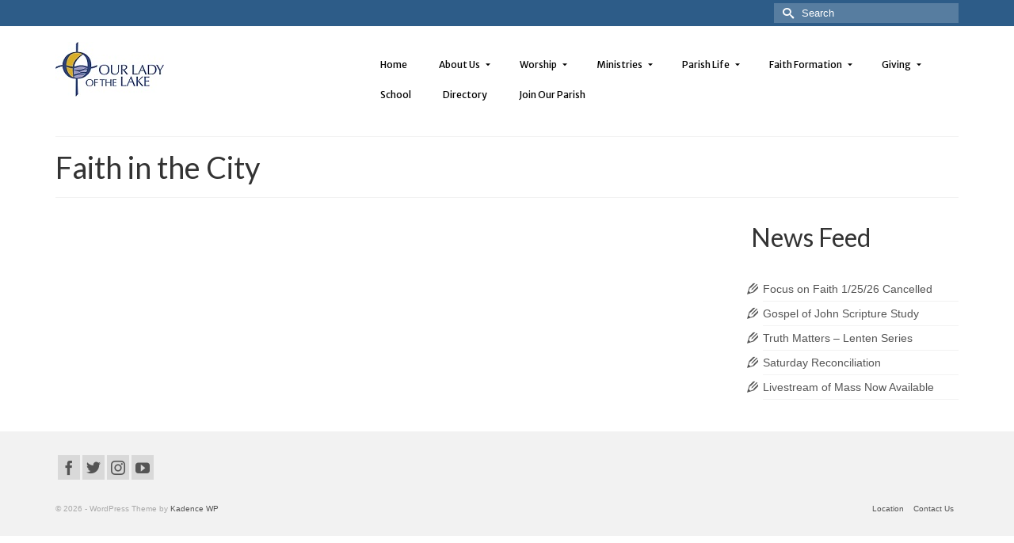

--- FILE ---
content_type: text/html; charset=UTF-8
request_url: https://olleuclid.org/faith-in-the-city/
body_size: 12307
content:
<!DOCTYPE html>
<html class="no-js" lang="en" itemscope="itemscope" itemtype="https://schema.org/WebPage" >
<head>
  <meta charset="UTF-8">
  <meta name="viewport" content="width=device-width, initial-scale=1.0">
  <meta http-equiv="X-UA-Compatible" content="IE=edge">
  <title>Faith in the City</title>
<meta name='robots' content='max-image-preview:large' />
<link rel='dns-prefetch' href='//fonts.googleapis.com' />
<link rel="alternate" type="application/rss+xml" title=" &raquo; Feed" href="https://olleuclid.org/feed/" />
<link rel="alternate" title="oEmbed (JSON)" type="application/json+oembed" href="https://olleuclid.org/wp-json/oembed/1.0/embed?url=https%3A%2F%2Folleuclid.org%2Ffaith-in-the-city%2F" />
<link rel="alternate" title="oEmbed (XML)" type="text/xml+oembed" href="https://olleuclid.org/wp-json/oembed/1.0/embed?url=https%3A%2F%2Folleuclid.org%2Ffaith-in-the-city%2F&#038;format=xml" />
<style id='wp-img-auto-sizes-contain-inline-css' type='text/css'>
img:is([sizes=auto i],[sizes^="auto," i]){contain-intrinsic-size:3000px 1500px}
/*# sourceURL=wp-img-auto-sizes-contain-inline-css */
</style>
<link rel='stylesheet' id='sgdg_block-css' href='https://olleuclid.org/wp-content/plugins/skaut-google-drive-gallery/frontend/css/block.min.css?ver=1728635485' type='text/css' media='all' />
<style id='wp-emoji-styles-inline-css' type='text/css'>

	img.wp-smiley, img.emoji {
		display: inline !important;
		border: none !important;
		box-shadow: none !important;
		height: 1em !important;
		width: 1em !important;
		margin: 0 0.07em !important;
		vertical-align: -0.1em !important;
		background: none !important;
		padding: 0 !important;
	}
/*# sourceURL=wp-emoji-styles-inline-css */
</style>
<link rel='stylesheet' id='awsm-ead-public-css' href='https://olleuclid.org/wp-content/plugins/embed-any-document/css/embed-public.min.css?ver=2.7.12' type='text/css' media='all' />
<link rel='stylesheet' id='contact-form-7-css' href='https://olleuclid.org/wp-content/plugins/contact-form-7/includes/css/styles.css?ver=6.1.4' type='text/css' media='all' />
<link rel='stylesheet' id='wpdm-fonticon-css' href='https://olleuclid.org/wp-content/plugins/download-manager/assets/wpdm-iconfont/css/wpdm-icons.css?ver=6.9' type='text/css' media='all' />
<link rel='stylesheet' id='wpdm-front-css' href='https://olleuclid.org/wp-content/plugins/download-manager/assets/css/front.min.css?ver=3.3.46' type='text/css' media='all' />
<link rel='stylesheet' id='wpdm-front-dark-css' href='https://olleuclid.org/wp-content/plugins/download-manager/assets/css/front-dark.min.css?ver=3.3.46' type='text/css' media='all' />
<link rel='stylesheet' id='wp-show-posts-css' href='https://olleuclid.org/wp-content/plugins/wp-show-posts/css/wp-show-posts-min.css?ver=1.1.6' type='text/css' media='all' />
<link rel='stylesheet' id='pta-sus-style-css' href='https://olleuclid.org/wp-content/plugins/pta-volunteer-sign-up-sheets/classes/../assets/css/style.min.css?ver=6.9' type='text/css' media='all' />
<link rel='stylesheet' id='fancybox-css' href='https://olleuclid.org/wp-content/plugins/easy-fancybox/fancybox/1.5.4/jquery.fancybox.min.css?ver=6.9' type='text/css' media='screen' />
<link rel='stylesheet' id='virtue_main-css' href='https://olleuclid.org/wp-content/themes/virtue_premium/assets/css/virtue.css?ver=4.9.30' type='text/css' media='all' />
<link rel='stylesheet' id='virtue_print-css' href='https://olleuclid.org/wp-content/themes/virtue_premium/assets/css/virtue_print.css?ver=4.9.30' type='text/css' media='print' />
<link rel='stylesheet' id='virtue_so_pb-css' href='https://olleuclid.org/wp-content/themes/virtue_premium/assets/css/virtue-so-page-builder.css?ver=4.9.30' type='text/css' media='all' />
<link rel='stylesheet' id='virtue_icons-css' href='https://olleuclid.org/wp-content/themes/virtue_premium/assets/css/virtue_icons.css?ver=4.9.30' type='text/css' media='all' />
<link rel='stylesheet' id='virtue_skin-css' href='https://olleuclid.org/wp-content/themes/virtue_premium/assets/css/skins/default.css?ver=4.9.30' type='text/css' media='all' />
<link rel='stylesheet' id='redux-google-fonts-virtue_premium-css' href='https://fonts.googleapis.com/css?family=Lato%3A400%7CMerriweather+Sans%3A400&#038;subset=latin&#038;ver=6.9' type='text/css' media='all' />
<script type="text/javascript" src="https://olleuclid.org/wp-includes/js/jquery/jquery.min.js?ver=3.7.1" id="jquery-core-js"></script>
<script type="text/javascript" src="https://olleuclid.org/wp-includes/js/jquery/jquery-migrate.min.js?ver=3.4.1" id="jquery-migrate-js"></script>
<script type="text/javascript" src="https://olleuclid.org/wp-content/plugins/download-manager/assets/js/wpdm.min.js?ver=6.9" id="wpdm-frontend-js-js"></script>
<script type="text/javascript" id="wpdm-frontjs-js-extra">
/* <![CDATA[ */
var wpdm_url = {"home":"https://olleuclid.org/","site":"https://olleuclid.org/","ajax":"https://olleuclid.org/wp-admin/admin-ajax.php"};
var wpdm_js = {"spinner":"\u003Ci class=\"wpdm-icon wpdm-sun wpdm-spin\"\u003E\u003C/i\u003E","client_id":"826c599aedbd4d234611a06826980544"};
var wpdm_strings = {"pass_var":"Password Verified!","pass_var_q":"Please click following button to start download.","start_dl":"Start Download"};
//# sourceURL=wpdm-frontjs-js-extra
/* ]]> */
</script>
<script type="text/javascript" src="https://olleuclid.org/wp-content/plugins/download-manager/assets/js/front.min.js?ver=3.3.46" id="wpdm-frontjs-js"></script>
<link rel="https://api.w.org/" href="https://olleuclid.org/wp-json/" /><link rel="alternate" title="JSON" type="application/json" href="https://olleuclid.org/wp-json/wp/v2/pages/393" /><link rel="EditURI" type="application/rsd+xml" title="RSD" href="https://olleuclid.org/xmlrpc.php?rsd" />
<link rel="canonical" href="https://olleuclid.org/faith-in-the-city/" />
<link rel='shortlink' href='https://olleuclid.org/?p=393' />
<style type="text/css" id="kt-custom-css">#logo {padding-top:20px;}#logo {padding-bottom:10px;}#logo {margin-left:0px;}#logo {margin-right:0px;}#nav-main, .nav-main {margin-top:30px;}#nav-main, .nav-main  {margin-bottom:18px;}.headerfont, .tp-caption, .yith-wcan-list li, .yith-wcan .yith-wcan-reset-navigation, ul.yith-wcan-label li a, .price {font-family:Lato;} 
  .topbarmenu ul li {font-family:Merriweather Sans;}
  #kadbreadcrumbs {font-family:;}.home-iconmenu a, .home-iconmenu .home-icon-item {background:#6d6d6d;}#nav-second ul.sf-menu > li:hover > a, #nav-second ul.sf-menu a:hover, #nav-second ul.sf-menu a:focus, #nav-second ul.sf-menu li.current-menu-item > a, #nav-second ul.sf-menu ul li a:hover {color:#cedbed;}#nav-second ul.sf-menu > li:hover, #nav-second ul.sf-menu > li:focus, #nav-second ul.sf-menu > li.current-menu-item, #nav-second ul.sf-menu ul > li.current-menu-item, #nav-second ul.sf-menu ul li a:hover, #nav-second ul.sf-menu ul li a:focus {background:#cedbed;}#nav-main ul.sf-menu a:hover, #nav-main ul.sf-menu a:focus, .nav-main ul.sf-menu a:hover, .nav-main ul.sf-menu a:focus, #nav-main ul.sf-menu li.current-menu-item > a, .nav-main ul.sf-menu li.current-menu-item > a, #nav-main ul.sf-menu ul li a:hover, .nav-main ul.sf-menu ul li a:hover, #nav-main ul.sf-menu ul li a:focus, .nav-main ul.sf-menu ul li a:focus {color:#ffffff;}#nav-main ul.sf-menu li a:hover, #nav-main ul.sf-menu li a:focus, .nav-main ul.sf-menu a:hover, .nav-main ul.sf-menu a:focus, #nav-main ul.sf-menu li.current-menu-item > a, .nav-main ul.sf-menu li.current-menu-item > a, #nav-main ul.sf-menu ul li a:hover, .nav-main ul.sf-menu ul li a:hover, #nav-main ul.sf-menu ul li a:focus, .nav-main ul.sf-menu ul li a:focus  {background:#1e73be;}.mobile-header-container a, .mobile-header-container .mh-nav-trigger-case{color:#000000;}.portfolionav {padding: 10px 0 10px;}#nav-second ul.sf-menu>li {width:12.5%;}#nav-main ul.sf-menu ul li a, .nav-main ul.sf-menu ul li a, #nav-second ul.sf-menu ul li a, .topbarmenu ul.sf-menu ul li a, #kad-head-cart-popup ul.cart_list li, #nav-main ul.sf-menu ul#kad-head-cart-popup li .quantity, #nav-main ul.sf-menu ul#kad-head-cart-popup .total, #kad-head-cart-popup p.woocommerce-mini-cart__empty-message {color: #000000;}.kad-header-style-two .nav-main ul.sf-menu > li {width: 33.333333%;}[class*="wp-image"] {-webkit-box-shadow: none;-moz-box-shadow: none;box-shadow: none;border:none;}[class*="wp-image"]:hover {-webkit-box-shadow: none;-moz-box-shadow: none;box-shadow: none;border:none;} .light-dropshaddow {-moz-box-shadow: none;-webkit-box-shadow: none;box-shadow: none;}.entry-content p { margin-bottom:16px;}.menu-giving {
    background-color: green; !important
}</style><link rel="icon" href="https://olleuclid.org/wp-content/uploads/2017/05/cropped-OLL-Logo-no-text-32x32.jpg" sizes="32x32" />
<link rel="icon" href="https://olleuclid.org/wp-content/uploads/2017/05/cropped-OLL-Logo-no-text-192x192.jpg" sizes="192x192" />
<link rel="apple-touch-icon" href="https://olleuclid.org/wp-content/uploads/2017/05/cropped-OLL-Logo-no-text-180x180.jpg" />
<meta name="msapplication-TileImage" content="https://olleuclid.org/wp-content/uploads/2017/05/cropped-OLL-Logo-no-text-270x270.jpg" />
<style type="text/css" title="dynamic-css" class="options-output">header #logo a.brand,.logofont{font-family:Lato;line-height:40px;font-weight:400;font-style:normal;font-size:32px;}.kad_tagline{font-family:Lato;line-height:20px;font-weight:400;font-style:normal;color:#444444;font-size:14px;}h1{font-family:Lato;line-height:40px;font-weight:400;font-style:normal;font-size:38px;}h2{font-family:Lato;line-height:40px;font-weight:400;font-style:normal;font-size:32px;}h3{font-family:Lato;line-height:40px;font-weight:400;font-style:normal;font-size:28px;}h4{font-family:Lato;line-height:40px;font-weight:400;font-style:normal;font-size:24px;}h5{font-family:Lato;line-height:24px;font-weight:normal;font-style:normal;font-size:18px;}body{line-height:20px;font-weight:400;font-style:normal;font-size:14px;}#nav-main ul.sf-menu a, .nav-main ul.sf-menu a{font-family:"Merriweather Sans";line-height:18px;font-weight:400;font-style:normal;color:#000000;font-size:12px;}#nav-second ul.sf-menu a{font-family:Lato;line-height:22px;font-weight:400;font-style:normal;color:#000000;font-size:18px;}#nav-main ul.sf-menu ul li a, #nav-second ul.sf-menu ul li a, .nav-main ul.sf-menu ul li a{line-height:inheritpx;font-size:12px;}.kad-nav-inner .kad-mnav, .kad-mobile-nav .kad-nav-inner li a,.nav-trigger-case{font-family:Lato;line-height:20px;font-weight:400;font-style:normal;font-size:16px;}</style><meta name="generator" content="WordPress Download Manager 3.3.46" />
                <style>
        /* WPDM Link Template Styles */        </style>
                <style>

            :root {
                --color-primary: #dd9933;
                --color-primary-rgb: 221, 153, 51;
                --color-primary-hover: #dd9933;
                --color-primary-active: #dd9933;
                --clr-sec: #6c757d;
                --clr-sec-rgb: 108, 117, 125;
                --clr-sec-hover: #6c757d;
                --clr-sec-active: #6c757d;
                --color-secondary: #6c757d;
                --color-secondary-rgb: 108, 117, 125;
                --color-secondary-hover: #6c757d;
                --color-secondary-active: #6c757d;
                --color-success: #018e11;
                --color-success-rgb: 1, 142, 17;
                --color-success-hover: #0aad01;
                --color-success-active: #0c8c01;
                --color-info: #2CA8FF;
                --color-info-rgb: 44, 168, 255;
                --color-info-hover: #2CA8FF;
                --color-info-active: #2CA8FF;
                --color-warning: #FFB236;
                --color-warning-rgb: 255, 178, 54;
                --color-warning-hover: #FFB236;
                --color-warning-active: #FFB236;
                --color-danger: #ff5062;
                --color-danger-rgb: 255, 80, 98;
                --color-danger-hover: #ff5062;
                --color-danger-active: #ff5062;
                --color-green: #30b570;
                --color-blue: #0073ff;
                --color-purple: #8557D3;
                --color-red: #ff5062;
                --color-muted: rgba(69, 89, 122, 0.6);
                --wpdm-font: "ADLaM Display", -apple-system, BlinkMacSystemFont, "Segoe UI", Roboto, Helvetica, Arial, sans-serif, "Apple Color Emoji", "Segoe UI Emoji", "Segoe UI Symbol";
            }

            .wpdm-download-link.btn.btn-primary.btn-lg {
                border-radius: 4px;
            }


        </style>
        <style id='wp-block-heading-inline-css' type='text/css'>
h1:where(.wp-block-heading).has-background,h2:where(.wp-block-heading).has-background,h3:where(.wp-block-heading).has-background,h4:where(.wp-block-heading).has-background,h5:where(.wp-block-heading).has-background,h6:where(.wp-block-heading).has-background{padding:1.25em 2.375em}h1.has-text-align-left[style*=writing-mode]:where([style*=vertical-lr]),h1.has-text-align-right[style*=writing-mode]:where([style*=vertical-rl]),h2.has-text-align-left[style*=writing-mode]:where([style*=vertical-lr]),h2.has-text-align-right[style*=writing-mode]:where([style*=vertical-rl]),h3.has-text-align-left[style*=writing-mode]:where([style*=vertical-lr]),h3.has-text-align-right[style*=writing-mode]:where([style*=vertical-rl]),h4.has-text-align-left[style*=writing-mode]:where([style*=vertical-lr]),h4.has-text-align-right[style*=writing-mode]:where([style*=vertical-rl]),h5.has-text-align-left[style*=writing-mode]:where([style*=vertical-lr]),h5.has-text-align-right[style*=writing-mode]:where([style*=vertical-rl]),h6.has-text-align-left[style*=writing-mode]:where([style*=vertical-lr]),h6.has-text-align-right[style*=writing-mode]:where([style*=vertical-rl]){rotate:180deg}
/*# sourceURL=https://olleuclid.org/wp-includes/blocks/heading/style.min.css */
</style>
<style id='wp-block-latest-posts-inline-css' type='text/css'>
.wp-block-latest-posts{box-sizing:border-box}.wp-block-latest-posts.alignleft{margin-right:2em}.wp-block-latest-posts.alignright{margin-left:2em}.wp-block-latest-posts.wp-block-latest-posts__list{list-style:none}.wp-block-latest-posts.wp-block-latest-posts__list li{clear:both;overflow-wrap:break-word}.wp-block-latest-posts.is-grid{display:flex;flex-wrap:wrap}.wp-block-latest-posts.is-grid li{margin:0 1.25em 1.25em 0;width:100%}@media (min-width:600px){.wp-block-latest-posts.columns-2 li{width:calc(50% - .625em)}.wp-block-latest-posts.columns-2 li:nth-child(2n){margin-right:0}.wp-block-latest-posts.columns-3 li{width:calc(33.33333% - .83333em)}.wp-block-latest-posts.columns-3 li:nth-child(3n){margin-right:0}.wp-block-latest-posts.columns-4 li{width:calc(25% - .9375em)}.wp-block-latest-posts.columns-4 li:nth-child(4n){margin-right:0}.wp-block-latest-posts.columns-5 li{width:calc(20% - 1em)}.wp-block-latest-posts.columns-5 li:nth-child(5n){margin-right:0}.wp-block-latest-posts.columns-6 li{width:calc(16.66667% - 1.04167em)}.wp-block-latest-posts.columns-6 li:nth-child(6n){margin-right:0}}:root :where(.wp-block-latest-posts.is-grid){padding:0}:root :where(.wp-block-latest-posts.wp-block-latest-posts__list){padding-left:0}.wp-block-latest-posts__post-author,.wp-block-latest-posts__post-date{display:block;font-size:.8125em}.wp-block-latest-posts__post-excerpt,.wp-block-latest-posts__post-full-content{margin-bottom:1em;margin-top:.5em}.wp-block-latest-posts__featured-image a{display:inline-block}.wp-block-latest-posts__featured-image img{height:auto;max-width:100%;width:auto}.wp-block-latest-posts__featured-image.alignleft{float:left;margin-right:1em}.wp-block-latest-posts__featured-image.alignright{float:right;margin-left:1em}.wp-block-latest-posts__featured-image.aligncenter{margin-bottom:1em;text-align:center}
/*# sourceURL=https://olleuclid.org/wp-includes/blocks/latest-posts/style.min.css */
</style>
</head>
<body class="wp-singular page page-id-393 wp-embed-responsive wp-theme-virtue_premium kt-showsub-indicator stickyheader virtue-skin-default wide faith-in-the-city" data-smooth-scrolling="0" data-smooth-scrolling-hide="0" data-jsselect="1" data-product-tab-scroll="0" data-animate="1" data-sticky="1" >
		<div id="wrapper" class="container">
	<!--[if lt IE 8]><div class="alert"> You are using an outdated browser. Please upgrade your browser to improve your experience.</div><![endif]-->
	<header id="kad-banner" class="banner headerclass kt-not-mobile-sticky " data-header-shrink="0" data-mobile-sticky="0" data-menu-stick="0">
<div id="topbar" class="topclass">
	<div class="container">
		<div class="row">
			<div class="col-md-6 col-sm-6 kad-topbar-left">
				<div class="topbarmenu clearfix">
								</div>
			</div><!-- close col-md-6 -->
			<div class="col-md-6 col-sm-6 kad-topbar-right">
				<div id="topbar-search" class="topbar-widget">
					<form role="search" method="get" class="form-search" action="https://olleuclid.org/">
	<label>
		<span class="screen-reader-text">Search for:</span>
		<input type="text" value="" name="s" class="search-query" placeholder="Search">
	</label>
	<button type="submit" class="search-icon" aria-label="Submit Search"><i class="icon-search"></i></button>
</form>
				</div>
			</div> <!-- close col-md-6-->
		</div> <!-- Close Row -->
			</div> <!-- Close Container -->
</div>	<div class="container">
		<div class="row">
			<div class="col-md-4 clearfix kad-header-left">
				<div id="logo" class="logocase">
					<a class="brand logofont" href="https://olleuclid.org/" title="">
													<div id="thelogo">
																	<img src="https://olleuclid.org/wp-content/uploads/2017/08/OLL4colorSmall3.jpg" alt="" class="kad-standard-logo" />
																</div>
												</a>
									</div> <!-- Close #logo -->
			</div><!-- close kad-header-left -->
						<div class="col-md-8 kad-header-right">
							<nav id="nav-main" class="clearfix">
					<ul id="menu-primary-menu" class="sf-menu"><li  class=" menu-item-219 menu-item menu-home"><a href="https://olleuclid.org/"><span>Home</span></a></li>
<li  class=" sf-dropdown menu-item-has-children menu-item-29 menu-item menu-about-us"><a href="https://olleuclid.org/about-us/"><span>About Us</span></a>
<ul class="sub-menu sf-dropdown-menu dropdown">
	<li  class=" menu-item-203 menu-item menu-staff"><a href="https://olleuclid.org/staff/"><span>Staff</span></a></li>
	<li  class=" menu-item-212 menu-item menu-location"><a href="https://olleuclid.org/location/"><span>Location</span></a></li>
	<li  class=" menu-item-211 menu-item menu-mass-times"><a href="https://olleuclid.org/mass-times/"><span>Mass Times</span></a></li>
	<li  class=" menu-item-827 menu-item menu-school"><a href="http://olleuclidschool.org"><span>School</span></a></li>
	<li  class=" menu-item-942 menu-item menu-calendar"><a href="https://olleuclid.org/calendar/"><span>Calendar</span></a></li>
	<li  class=" menu-item-210 menu-item menu-contact-us"><a href="https://olleuclid.org/contact-us/"><span>Contact Us</span></a></li>
</ul>
</li>
<li  class=" sf-dropdown menu-item-has-children menu-item-27 menu-item menu-worship kt-lgmenu kt-menu-column-2"><a href="https://olleuclid.org/sacraments/"><span>Worship</span></a>
<ul class="sub-menu sf-dropdown-menu dropdown">
	<li  class=" sf-dropdown-submenu menu-item-has-children menu-item-357 menu-item menu-worship"><a href="https://olleuclid.org/sacraments/"><span>Worship</span></a>
	<ul class="sub-menu sf-dropdown-menu dropdown">
		<li  class=" menu-item-351 menu-item menu-baptism"><a href="https://olleuclid.org/baptism/"><span>Baptism</span></a></li>
		<li  class=" menu-item-376 menu-item menu-eucharist"><a href="https://olleuclid.org/eucharist/"><span>Eucharist</span></a></li>
		<li  class=" menu-item-375 menu-item menu-confession-reconciliation"><a href="https://olleuclid.org/reconciliation/"><span>Confession/Reconciliation</span></a></li>
		<li  class=" menu-item-354 menu-item menu-confirmation"><a href="https://olleuclid.org/confirmation/"><span>Confirmation</span></a></li>
		<li  class=" menu-item-374 menu-item menu-marriage"><a href="https://olleuclid.org/marriage/"><span>Marriage</span></a></li>
		<li  class=" menu-item-373 menu-item menu-anointing-of-the-sick"><a href="https://olleuclid.org/anointing-of-the-sick/"><span>Anointing of the Sick</span></a></li>
	</ul>
</li>
	<li  class=" menu-item-352 menu-item menu-becoming-catholic"><a href="https://olleuclid.org/becoming-catholic/"><span>Becoming Catholic</span></a></li>
	<li  class=" menu-item-358 menu-item menu-mass-times"><a href="https://olleuclid.org/mass-times/"><span>Mass Times</span></a></li>
	<li  class=" menu-item-421 menu-item menu-art-and-environment-committee"><a href="https://olleuclid.org/art-and-environment-committee/"><span>Art and Environment Committee</span></a></li>
	<li  class=" menu-item-372 menu-item menu-homebound-ministry"><a href="https://olleuclid.org/homebound-ministry/"><span>Homebound Ministry</span></a></li>
	<li  class=" sf-dropdown-submenu menu-item-has-children menu-item-359 menu-item menu-sacrament-preparation"><a href="https://olleuclid.org/sacrament-preparation/"><span>Sacrament Preparation</span></a>
	<ul class="sub-menu sf-dropdown-menu dropdown">
		<li  class=" menu-item-355 menu-item menu-first-communion"><a href="https://olleuclid.org/first-holy-communion/"><span>First Communion</span></a></li>
		<li  class=" menu-item-5128 menu-item menu-first-reconciliation"><a href="https://olleuclid.org/first-reconciliation/"><span>First Reconciliation</span></a></li>
		<li  class=" menu-item-5129 menu-item menu-confirmation"><a href="https://olleuclid.org/confirmation/"><span>Confirmation</span></a></li>
	</ul>
</li>
</ul>
</li>
<li  class=" sf-dropdown menu-item-has-children menu-item-26 menu-item menu-ministries kt-lgmenu kt-menu-column-2"><a href="https://olleuclid.org/ministries/"><span>Ministries</span></a>
<ul class="sub-menu sf-dropdown-menu dropdown">
	<li  class=" sf-dropdown-submenu menu-item-has-children menu-item-320 menu-item menu-participating-at-mass"><a href="https://olleuclid.org/liturgical-ministers/"><span>Participating at Mass</span></a>
	<ul class="sub-menu sf-dropdown-menu dropdown">
		<li  class=" menu-item-349 menu-item menu-music-ministries"><a href="https://olleuclid.org/choir/"><span>Music Ministries</span></a></li>
		<li  class=" menu-item-1807 menu-item menu-schedules"><a href="https://olleuclid.org/schedules/"><span>Schedules</span></a></li>
		<li  class=" menu-item-319 menu-item menu-altar-servers"><a href="https://olleuclid.org/alter-servers/"><span>Altar Servers</span></a></li>
		<li  class=" menu-item-318 menu-item menu-readers"><a href="https://olleuclid.org/readers/"><span>Readers</span></a></li>
		<li  class=" menu-item-317 menu-item menu-extraordinary-ministers"><a href="https://olleuclid.org/eucharistic-ministers/"><span>Extraordinary Ministers</span></a></li>
		<li  class=" menu-item-316 menu-item menu-ushers"><a href="https://olleuclid.org/ushers/"><span>Ushers</span></a></li>
		<li  class=" menu-item-451 menu-item menu-sacristans"><a href="https://olleuclid.org/sacristans/"><span>Sacristans</span></a></li>
		<li  class=" menu-item-452 menu-item menu-collection-counters"><a href="https://olleuclid.org/collection-counters/"><span>Collection Counters</span></a></li>
	</ul>
</li>
	<li  class=" sf-dropdown-submenu menu-item-has-children menu-item-755 menu-item menu-community-outreach"><a href="https://olleuclid.org/community-outreach/"><span>Community Outreach</span></a>
	<ul class="sub-menu sf-dropdown-menu dropdown">
		<li  class=" menu-item-324 menu-item menu-neighbor-to-neighbor"><a href="https://olleuclid.org/neighbor-to-neighbor/"><span>Neighbor to Neighbor</span></a></li>
		<li  class=" menu-item-323 menu-item menu-baby-corner"><a href="https://olleuclid.org/baby-corner/"><span>Baby Corner</span></a></li>
		<li  class=" menu-item-426 menu-item menu-red-cross-blood-drive"><a href="https://olleuclid.org/red-cross-blood-drives/"><span>Red Cross Blood Drive</span></a></li>
		<li  class=" menu-item-325 menu-item menu-prayer-shawl-ministry"><a href="https://olleuclid.org/prayer-shawl-ministry/"><span>Prayer Shawl Ministry</span></a></li>
		<li  class=" menu-item-322 menu-item menu-micro-loan-project"><a href="https://olleuclid.org/micro-loan-project/"><span>Micro-Loan Project</span></a></li>
	</ul>
</li>
	<li  class=" menu-item-271 menu-item menu-safe-environment"><a href="https://olleuclid.org/virtus/"><span>Safe Environment</span></a></li>
</ul>
</li>
<li  class=" sf-dropdown menu-item-has-children menu-item-435 menu-item menu-parish-life kt-lgmenu kt-menu-column-2"><a href="https://olleuclid.org/parish-life/"><span>Parish Life</span></a>
<ul class="sub-menu sf-dropdown-menu dropdown">
	<li  class=" sf-dropdown-submenu menu-item-has-children menu-item-25 menu-item menu-parish-groups"><a href="https://olleuclid.org/groups/"><span>Parish Groups</span></a>
	<ul class="sub-menu sf-dropdown-menu dropdown">
		<li  class=" menu-item-350 menu-item menu-book-club"><a href="https://olleuclid.org/book-club/"><span>Book Club</span></a></li>
		<li  class=" menu-item-326 menu-item menu-genesis"><a href="https://olleuclid.org/genesis/"><span>Genesis</span></a></li>
		<li  class=" menu-item-1673 menu-item menu-nonviolence-ministry"><a href="https://olleuclid.org/nonviolence/"><span>Nonviolence Ministry</span></a></li>
		<li  class=" menu-item-4044 menu-item menu-creation-care-team"><a href="https://olleuclid.org/creation-care-team/"><span>Creation Care Team</span></a></li>
		<li  class=" menu-item-1143 menu-item menu-scouting-troop-and-pack-143"><a href="https://olleuclid.org/scouting/"><span>Scouting Troop and Pack 143</span></a></li>
		<li  class=" menu-item-430 menu-item menu-lectio-group"><a href="https://olleuclid.org/faith-sharing-group/"><span>Lectio Group</span></a></li>
		<li  class=" menu-item-5110 menu-item menu-parish-pastoral-council"><a href="https://olleuclid.org/parish-pastoral-council/"><span>Parish Pastoral Council</span></a></li>
		<li  class=" menu-item-454 menu-item menu-finance-council"><a href="https://olleuclid.org/finance-council/"><span>Finance Council</span></a></li>
	</ul>
</li>
	<li  class=" menu-item-2645 menu-item menu-photo-galleries"><a href="https://olleuclid.org/photo-galleries/"><span>Photo Galleries</span></a></li>
	<li  class=" sf-dropdown-submenu menu-item-has-children menu-item-434 menu-item menu-community-involvement"><a href="https://olleuclid.org/community/"><span>Community Involvement</span></a>
	<ul class="sub-menu sf-dropdown-menu dropdown">
		<li  class=" menu-item-845 menu-item menu-e-200th-street-stroll"><a href="https://olleuclid.org/200-st-stroll/"><span>E. 200th Street Stroll</span></a></li>
		<li  class=" menu-item-431 menu-item menu-euclid-holiday-celebration"><a href="https://olleuclid.org/euclid-holiday-celebration/"><span>Euclid Holiday Celebration</span></a></li>
	</ul>
</li>
	<li  class=" sf-dropdown-submenu menu-item-has-children menu-item-758 menu-item menu-parish-events"><a href="https://olleuclid.org/events/"><span>Parish Events</span></a>
	<ul class="sub-menu sf-dropdown-menu dropdown">
		<li  class=" menu-item-427 menu-item menu-parish-feast-day"><a href="https://olleuclid.org/parish-feast-day/"><span>Parish Feast Day</span></a></li>
		<li  class=" menu-item-436 menu-item menu-picnic"><a href="https://olleuclid.org/parish-picnic/"><span>Picnic</span></a></li>
		<li  class=" menu-item-428 menu-item menu-life-on-the-lake"><a href="https://olleuclid.org/life-on-the-lake/"><span>Life on the Lake</span></a></li>
	</ul>
</li>
</ul>
</li>
<li  class=" sf-dropdown menu-item-has-children menu-item-3785 menu-item menu-faith-formation"><a href="https://olleuclid.org/faith-formation/"><span>Faith Formation</span></a>
<ul class="sub-menu sf-dropdown-menu dropdown">
	<li  class=" menu-item-826 menu-item menu-our-lady-of-the-lake-school"><a href="http://olleuclidschool.org"><span>Our Lady of the Lake School</span></a></li>
	<li  class=" menu-item-281 menu-item menu-parish-school-of-religion"><a href="https://olleuclid.org/parish-school-of-religion/"><span>Parish School of Religion</span></a></li>
	<li  class=" menu-item-270 menu-item menu-youth-ministry kt-lgmenu kt-menu-column-3"><a href="https://olleuclid.org/youth-ministry/"><span>Youth Ministry</span></a></li>
	<li  class=" menu-item-3809 menu-item menu-adult-faith-formation"><a href="https://olleuclid.org/adult-faith-formation/"><span>Adult Faith Formation</span></a></li>
	<li  class=" menu-item-3808 menu-item menu-focus-on-faith-days"><a href="https://olleuclid.org/focus-on-faith-days/"><span>Focus on Faith Days</span></a></li>
	<li  class=" menu-item-3792 menu-item menu-order-of-christian-initiation-of-adults"><a href="https://olleuclid.org/becoming-catholic/"><span>Order of Christian Initiation of Adults</span></a></li>
	<li  class=" menu-item-278 menu-item menu-confirmation-preparation"><a href="https://olleuclid.org/confirmation/"><span>Confirmation Preparation</span></a></li>
	<li  class=" menu-item-3801 menu-item menu-first-reconciliation-preparation"><a href="https://olleuclid.org/first-reconciliation/"><span>First Reconciliation Preparation</span></a></li>
	<li  class=" menu-item-276 menu-item menu-first-holy-communion-preparation"><a href="https://olleuclid.org/first-holy-communion/"><span>First Holy Communion Preparation</span></a></li>
	<li  class=" menu-item-280 menu-item menu-vacation-bible-school"><a href="https://olleuclid.org/vacation-bible-school/"><span>Vacation Bible School</span></a></li>
	<li  class=" menu-item-3793 menu-item menu-catechetical-ministry"><a href="https://olleuclid.org/catechetical-ministry/"><span>Catechetical Ministry</span></a></li>
</ul>
</li>
<li  class=" sf-dropdown menu-item-has-children menu-item-28 menu-item menu-giving"><a href="https://olleuclid.org/giving/"><span>Giving</span></a>
<ul class="sub-menu sf-dropdown-menu dropdown">
	<li  class=" menu-item-2971 menu-item menu-ways-to-give"><a href="https://olleuclid.org/ways-to-give/"><span>Ways to Give</span></a></li>
	<li  class=" menu-item-474 menu-item menu-weshare-online-giving"><a href="https://olleuclid.org/donate-online/"><span>WeShare Online Giving</span></a></li>
	<li  class=" menu-item-2976 menu-item menu-legacy-giving"><a href="https://olleuclid.org/legacy-giving/"><span>Legacy Giving</span></a></li>
	<li  class=" menu-item-471 menu-item menu-request-an-annual-contribution-statement"><a href="https://olleuclid.org/annual-contribution-statement/"><span>Request an Annual Contribution Statement</span></a></li>
	<li  class=" menu-item-473 menu-item menu-wegivecatholic"><a href="https://olleuclid.org/wegivecatholic/"><span>weGiveCatholic</span></a></li>
	<li  class=" menu-item-1929 menu-item menu-life-on-the-lake"><a href="https://olleuclid.org/life-on-the-lake/"><span>Life on the Lake</span></a></li>
	<li  class=" menu-item-470 menu-item menu-volunteer-your-time"><a href="https://olleuclid.org/volunteer/"><span>Volunteer your Time</span></a></li>
</ul>
</li>
<li  class=" menu-item-825 menu-item menu-school"><a href="http://olleuclidschool.org/"><span>School</span></a></li>
<li  class=" menu-item-2407 menu-item menu-directory"><a href="https://olleuclid.org/directory/"><span>Directory</span></a></li>
<li  class=" menu-item-3539 menu-item menu-join-our-parish"><a href="https://olleuclid.org/join-our-parish/"><span>Join Our Parish</span></a></li>
           </ul>				</nav>
							</div> <!-- Close kad-header-right -->       
		</div> <!-- Close Row -->
						<div id="mobile-nav-trigger" class="nav-trigger mobile-nav-trigger-id">
					<button class="nav-trigger-case collapsed mobileclass" title="Menu" data-toggle="collapse" rel="nofollow" data-target=".mobile_menu_collapse">
						<span class="kad-navbtn clearfix">
							<i class="icon-menu"></i>
						</span>
						<span class="kad-menu-name">
							Menu						</span>
					</button>
				</div>
				<div id="kad-mobile-nav" class="kad-mobile-nav id-kad-mobile-nav">
					<div class="kad-nav-inner mobileclass">
						<div id="mobile_menu_collapse" class="kad-nav-collapse collapse mobile_menu_collapse">
							<ul id="menu-primary-menu-1" class="kad-mnav"><li  class="menu-home menu-item-219"><a href="https://olleuclid.org/"><span>Home</span></a></li>
<li  class="menu-about-us sf-dropdown sf-dropdown-toggle menu-item-29"><a href="https://olleuclid.org/about-us/"><span>About Us</span></a><span class="kad-submenu-accordion collapse-next kad-submenu-accordion-open" data-parent=".kad-nav-collapse" data-toggle="collapse" data-target=""><i class="icon-arrow-down"></i><i class="icon-arrow-up"></i></span>
<ul class="sub-menu sf-dropdown-menu collapse">
	<li  class="menu-staff menu-item-203"><a href="https://olleuclid.org/staff/"><span>Staff</span></a></li>
	<li  class="menu-location menu-item-212"><a href="https://olleuclid.org/location/"><span>Location</span></a></li>
	<li  class="menu-mass-times menu-item-211"><a href="https://olleuclid.org/mass-times/"><span>Mass Times</span></a></li>
	<li  class="menu-school menu-item-827"><a href="http://olleuclidschool.org"><span>School</span></a></li>
	<li  class="menu-calendar menu-item-942"><a href="https://olleuclid.org/calendar/"><span>Calendar</span></a></li>
	<li  class="menu-contact-us menu-item-210"><a href="https://olleuclid.org/contact-us/"><span>Contact Us</span></a></li>
</ul>
</li>
<li  class="menu-worship sf-dropdown sf-dropdown-toggle menu-item-27 kt-lgmenu kt-menu-column-2"><a href="https://olleuclid.org/sacraments/"><span>Worship</span></a><span class="kad-submenu-accordion collapse-next kad-submenu-accordion-open" data-parent=".kad-nav-collapse" data-toggle="collapse" data-target=""><i class="icon-arrow-down"></i><i class="icon-arrow-up"></i></span>
<ul class="sub-menu sf-dropdown-menu collapse">
	<li  class="menu-worship sf-dropdown-submenu sf-dropdown-toggle menu-item-357"><a href="https://olleuclid.org/sacraments/"><span>Worship</span></a><span class="kad-submenu-accordion collapse-next kad-submenu-accordion-open" data-parent=".kad-nav-collapse" data-toggle="collapse" data-target=""><i class="icon-arrow-down"></i><i class="icon-arrow-up"></i></span>
	<ul class="sub-menu sf-dropdown-menu collapse">
		<li  class="menu-baptism menu-item-351"><a href="https://olleuclid.org/baptism/"><span>Baptism</span></a></li>
		<li  class="menu-eucharist menu-item-376"><a href="https://olleuclid.org/eucharist/"><span>Eucharist</span></a></li>
		<li  class="menu-confession-reconciliation menu-item-375"><a href="https://olleuclid.org/reconciliation/"><span>Confession/Reconciliation</span></a></li>
		<li  class="menu-confirmation menu-item-354"><a href="https://olleuclid.org/confirmation/"><span>Confirmation</span></a></li>
		<li  class="menu-marriage menu-item-374"><a href="https://olleuclid.org/marriage/"><span>Marriage</span></a></li>
		<li  class="menu-anointing-of-the-sick menu-item-373"><a href="https://olleuclid.org/anointing-of-the-sick/"><span>Anointing of the Sick</span></a></li>
	</ul>
</li>
	<li  class="menu-becoming-catholic menu-item-352"><a href="https://olleuclid.org/becoming-catholic/"><span>Becoming Catholic</span></a></li>
	<li  class="menu-mass-times menu-item-358"><a href="https://olleuclid.org/mass-times/"><span>Mass Times</span></a></li>
	<li  class="menu-art-and-environment-committee menu-item-421"><a href="https://olleuclid.org/art-and-environment-committee/"><span>Art and Environment Committee</span></a></li>
	<li  class="menu-homebound-ministry menu-item-372"><a href="https://olleuclid.org/homebound-ministry/"><span>Homebound Ministry</span></a></li>
	<li  class="menu-sacrament-preparation sf-dropdown-submenu sf-dropdown-toggle menu-item-359"><a href="https://olleuclid.org/sacrament-preparation/"><span>Sacrament Preparation</span></a><span class="kad-submenu-accordion collapse-next kad-submenu-accordion-open" data-parent=".kad-nav-collapse" data-toggle="collapse" data-target=""><i class="icon-arrow-down"></i><i class="icon-arrow-up"></i></span>
	<ul class="sub-menu sf-dropdown-menu collapse">
		<li  class="menu-first-communion menu-item-355"><a href="https://olleuclid.org/first-holy-communion/"><span>First Communion</span></a></li>
		<li  class="menu-first-reconciliation menu-item-5128"><a href="https://olleuclid.org/first-reconciliation/"><span>First Reconciliation</span></a></li>
		<li  class="menu-confirmation menu-item-5129"><a href="https://olleuclid.org/confirmation/"><span>Confirmation</span></a></li>
	</ul>
</li>
</ul>
</li>
<li  class="menu-ministries sf-dropdown sf-dropdown-toggle menu-item-26 kt-lgmenu kt-menu-column-2"><a href="https://olleuclid.org/ministries/"><span>Ministries</span></a><span class="kad-submenu-accordion collapse-next kad-submenu-accordion-open" data-parent=".kad-nav-collapse" data-toggle="collapse" data-target=""><i class="icon-arrow-down"></i><i class="icon-arrow-up"></i></span>
<ul class="sub-menu sf-dropdown-menu collapse">
	<li  class="menu-participating-at-mass sf-dropdown-submenu sf-dropdown-toggle menu-item-320"><a href="https://olleuclid.org/liturgical-ministers/"><span>Participating at Mass</span></a><span class="kad-submenu-accordion collapse-next kad-submenu-accordion-open" data-parent=".kad-nav-collapse" data-toggle="collapse" data-target=""><i class="icon-arrow-down"></i><i class="icon-arrow-up"></i></span>
	<ul class="sub-menu sf-dropdown-menu collapse">
		<li  class="menu-music-ministries menu-item-349"><a href="https://olleuclid.org/choir/"><span>Music Ministries</span></a></li>
		<li  class="menu-schedules menu-item-1807"><a href="https://olleuclid.org/schedules/"><span>Schedules</span></a></li>
		<li  class="menu-altar-servers menu-item-319"><a href="https://olleuclid.org/alter-servers/"><span>Altar Servers</span></a></li>
		<li  class="menu-readers menu-item-318"><a href="https://olleuclid.org/readers/"><span>Readers</span></a></li>
		<li  class="menu-extraordinary-ministers menu-item-317"><a href="https://olleuclid.org/eucharistic-ministers/"><span>Extraordinary Ministers</span></a></li>
		<li  class="menu-ushers menu-item-316"><a href="https://olleuclid.org/ushers/"><span>Ushers</span></a></li>
		<li  class="menu-sacristans menu-item-451"><a href="https://olleuclid.org/sacristans/"><span>Sacristans</span></a></li>
		<li  class="menu-collection-counters menu-item-452"><a href="https://olleuclid.org/collection-counters/"><span>Collection Counters</span></a></li>
	</ul>
</li>
	<li  class="menu-community-outreach sf-dropdown-submenu sf-dropdown-toggle menu-item-755"><a href="https://olleuclid.org/community-outreach/"><span>Community Outreach</span></a><span class="kad-submenu-accordion collapse-next kad-submenu-accordion-open" data-parent=".kad-nav-collapse" data-toggle="collapse" data-target=""><i class="icon-arrow-down"></i><i class="icon-arrow-up"></i></span>
	<ul class="sub-menu sf-dropdown-menu collapse">
		<li  class="menu-neighbor-to-neighbor menu-item-324"><a href="https://olleuclid.org/neighbor-to-neighbor/"><span>Neighbor to Neighbor</span></a></li>
		<li  class="menu-baby-corner menu-item-323"><a href="https://olleuclid.org/baby-corner/"><span>Baby Corner</span></a></li>
		<li  class="menu-red-cross-blood-drive menu-item-426"><a href="https://olleuclid.org/red-cross-blood-drives/"><span>Red Cross Blood Drive</span></a></li>
		<li  class="menu-prayer-shawl-ministry menu-item-325"><a href="https://olleuclid.org/prayer-shawl-ministry/"><span>Prayer Shawl Ministry</span></a></li>
		<li  class="menu-micro-loan-project menu-item-322"><a href="https://olleuclid.org/micro-loan-project/"><span>Micro-Loan Project</span></a></li>
	</ul>
</li>
	<li  class="menu-safe-environment menu-item-271"><a href="https://olleuclid.org/virtus/"><span>Safe Environment</span></a></li>
</ul>
</li>
<li  class="menu-parish-life sf-dropdown sf-dropdown-toggle menu-item-435 kt-lgmenu kt-menu-column-2"><a href="https://olleuclid.org/parish-life/"><span>Parish Life</span></a><span class="kad-submenu-accordion collapse-next kad-submenu-accordion-open" data-parent=".kad-nav-collapse" data-toggle="collapse" data-target=""><i class="icon-arrow-down"></i><i class="icon-arrow-up"></i></span>
<ul class="sub-menu sf-dropdown-menu collapse">
	<li  class="menu-parish-groups sf-dropdown-submenu sf-dropdown-toggle menu-item-25"><a href="https://olleuclid.org/groups/"><span>Parish Groups</span></a><span class="kad-submenu-accordion collapse-next kad-submenu-accordion-open" data-parent=".kad-nav-collapse" data-toggle="collapse" data-target=""><i class="icon-arrow-down"></i><i class="icon-arrow-up"></i></span>
	<ul class="sub-menu sf-dropdown-menu collapse">
		<li  class="menu-book-club menu-item-350"><a href="https://olleuclid.org/book-club/"><span>Book Club</span></a></li>
		<li  class="menu-genesis menu-item-326"><a href="https://olleuclid.org/genesis/"><span>Genesis</span></a></li>
		<li  class="menu-nonviolence-ministry menu-item-1673"><a href="https://olleuclid.org/nonviolence/"><span>Nonviolence Ministry</span></a></li>
		<li  class="menu-creation-care-team menu-item-4044"><a href="https://olleuclid.org/creation-care-team/"><span>Creation Care Team</span></a></li>
		<li  class="menu-scouting-troop-and-pack-143 menu-item-1143"><a href="https://olleuclid.org/scouting/"><span>Scouting Troop and Pack 143</span></a></li>
		<li  class="menu-lectio-group menu-item-430"><a href="https://olleuclid.org/faith-sharing-group/"><span>Lectio Group</span></a></li>
		<li  class="menu-parish-pastoral-council menu-item-5110"><a href="https://olleuclid.org/parish-pastoral-council/"><span>Parish Pastoral Council</span></a></li>
		<li  class="menu-finance-council menu-item-454"><a href="https://olleuclid.org/finance-council/"><span>Finance Council</span></a></li>
	</ul>
</li>
	<li  class="menu-photo-galleries menu-item-2645"><a href="https://olleuclid.org/photo-galleries/"><span>Photo Galleries</span></a></li>
	<li  class="menu-community-involvement sf-dropdown-submenu sf-dropdown-toggle menu-item-434"><a href="https://olleuclid.org/community/"><span>Community Involvement</span></a><span class="kad-submenu-accordion collapse-next kad-submenu-accordion-open" data-parent=".kad-nav-collapse" data-toggle="collapse" data-target=""><i class="icon-arrow-down"></i><i class="icon-arrow-up"></i></span>
	<ul class="sub-menu sf-dropdown-menu collapse">
		<li  class="menu-e-200th-street-stroll menu-item-845"><a href="https://olleuclid.org/200-st-stroll/"><span>E. 200th Street Stroll</span></a></li>
		<li  class="menu-euclid-holiday-celebration menu-item-431"><a href="https://olleuclid.org/euclid-holiday-celebration/"><span>Euclid Holiday Celebration</span></a></li>
	</ul>
</li>
	<li  class="menu-parish-events sf-dropdown-submenu sf-dropdown-toggle menu-item-758"><a href="https://olleuclid.org/events/"><span>Parish Events</span></a><span class="kad-submenu-accordion collapse-next kad-submenu-accordion-open" data-parent=".kad-nav-collapse" data-toggle="collapse" data-target=""><i class="icon-arrow-down"></i><i class="icon-arrow-up"></i></span>
	<ul class="sub-menu sf-dropdown-menu collapse">
		<li  class="menu-parish-feast-day menu-item-427"><a href="https://olleuclid.org/parish-feast-day/"><span>Parish Feast Day</span></a></li>
		<li  class="menu-picnic menu-item-436"><a href="https://olleuclid.org/parish-picnic/"><span>Picnic</span></a></li>
		<li  class="menu-life-on-the-lake menu-item-428"><a href="https://olleuclid.org/life-on-the-lake/"><span>Life on the Lake</span></a></li>
	</ul>
</li>
</ul>
</li>
<li  class="menu-faith-formation sf-dropdown sf-dropdown-toggle menu-item-3785"><a href="https://olleuclid.org/faith-formation/"><span>Faith Formation</span></a><span class="kad-submenu-accordion collapse-next kad-submenu-accordion-open" data-parent=".kad-nav-collapse" data-toggle="collapse" data-target=""><i class="icon-arrow-down"></i><i class="icon-arrow-up"></i></span>
<ul class="sub-menu sf-dropdown-menu collapse">
	<li  class="menu-our-lady-of-the-lake-school menu-item-826"><a href="http://olleuclidschool.org"><span>Our Lady of the Lake School</span></a></li>
	<li  class="menu-parish-school-of-religion menu-item-281"><a href="https://olleuclid.org/parish-school-of-religion/"><span>Parish School of Religion</span></a></li>
	<li  class="menu-youth-ministry menu-item-270 kt-lgmenu kt-menu-column-3"><a href="https://olleuclid.org/youth-ministry/"><span>Youth Ministry</span></a></li>
	<li  class="menu-adult-faith-formation menu-item-3809"><a href="https://olleuclid.org/adult-faith-formation/"><span>Adult Faith Formation</span></a></li>
	<li  class="menu-focus-on-faith-days menu-item-3808"><a href="https://olleuclid.org/focus-on-faith-days/"><span>Focus on Faith Days</span></a></li>
	<li  class="menu-order-of-christian-initiation-of-adults menu-item-3792"><a href="https://olleuclid.org/becoming-catholic/"><span>Order of Christian Initiation of Adults</span></a></li>
	<li  class="menu-confirmation-preparation menu-item-278"><a href="https://olleuclid.org/confirmation/"><span>Confirmation Preparation</span></a></li>
	<li  class="menu-first-reconciliation-preparation menu-item-3801"><a href="https://olleuclid.org/first-reconciliation/"><span>First Reconciliation Preparation</span></a></li>
	<li  class="menu-first-holy-communion-preparation menu-item-276"><a href="https://olleuclid.org/first-holy-communion/"><span>First Holy Communion Preparation</span></a></li>
	<li  class="menu-vacation-bible-school menu-item-280"><a href="https://olleuclid.org/vacation-bible-school/"><span>Vacation Bible School</span></a></li>
	<li  class="menu-catechetical-ministry menu-item-3793"><a href="https://olleuclid.org/catechetical-ministry/"><span>Catechetical Ministry</span></a></li>
</ul>
</li>
<li  class="menu-giving sf-dropdown sf-dropdown-toggle menu-item-28"><a href="https://olleuclid.org/giving/"><span>Giving</span></a><span class="kad-submenu-accordion collapse-next kad-submenu-accordion-open" data-parent=".kad-nav-collapse" data-toggle="collapse" data-target=""><i class="icon-arrow-down"></i><i class="icon-arrow-up"></i></span>
<ul class="sub-menu sf-dropdown-menu collapse">
	<li  class="menu-ways-to-give menu-item-2971"><a href="https://olleuclid.org/ways-to-give/"><span>Ways to Give</span></a></li>
	<li  class="menu-weshare-online-giving menu-item-474"><a href="https://olleuclid.org/donate-online/"><span>WeShare Online Giving</span></a></li>
	<li  class="menu-legacy-giving menu-item-2976"><a href="https://olleuclid.org/legacy-giving/"><span>Legacy Giving</span></a></li>
	<li  class="menu-request-an-annual-contribution-statement menu-item-471"><a href="https://olleuclid.org/annual-contribution-statement/"><span>Request an Annual Contribution Statement</span></a></li>
	<li  class="menu-wegivecatholic menu-item-473"><a href="https://olleuclid.org/wegivecatholic/"><span>weGiveCatholic</span></a></li>
	<li  class="menu-life-on-the-lake menu-item-1929"><a href="https://olleuclid.org/life-on-the-lake/"><span>Life on the Lake</span></a></li>
	<li  class="menu-volunteer-your-time menu-item-470"><a href="https://olleuclid.org/volunteer/"><span>Volunteer your Time</span></a></li>
</ul>
</li>
<li  class="menu-school menu-item-825"><a href="http://olleuclidschool.org/"><span>School</span></a></li>
<li  class="menu-directory menu-item-2407"><a href="https://olleuclid.org/directory/"><span>Directory</span></a></li>
<li  class="menu-join-our-parish menu-item-3539"><a href="https://olleuclid.org/join-our-parish/"><span>Join Our Parish</span></a></li>
</ul>						</div>
					</div>
				</div>   
					</div> <!-- Close Container -->
	</header>
	<div class="wrap clearfix contentclass hfeed" role="document">

			<div id="pageheader" class="titleclass">
	<div class="container">
		<div class="page-header">
			<h1 class="entry-title" itemprop="name">
				Faith in the City			</h1>
					</div>
	</div>
</div> <!--titleclass-->
<div id="content" class="container container-contained">
	<div class="row">
		<div class="main col-lg-9 col-md-8" id="ktmain" role="main">
						<div class="entry-content" itemprop="mainContentOfPage">
							</div>
					</div><!-- /.main -->
<aside id="ktsidebar" class="col-lg-3 col-md-4 kad-sidebar" role="complementary" itemscope itemtype="https://schema.org/WPSideBar">
	<div class="sidebar">
		<section id="block-2" class="widget-1 widget-first widget widget_block"><div class="widget-inner">
<h2 class="wp-block-heading">News Feed</h2>
</div></section><section id="block-3" class="widget-2 widget-last widget widget_block widget_recent_entries"><div class="widget-inner"><ul class="wp-block-latest-posts__list wp-block-latest-posts"><li><a class="wp-block-latest-posts__post-title" href="https://olleuclid.org/2026/01/focus-on-faith-1-25-26-cancelled/">Focus on Faith 1/25/26 Cancelled</a></li>
<li><a class="wp-block-latest-posts__post-title" href="https://olleuclid.org/2025/10/scripture-study/">Gospel of John Scripture Study</a></li>
<li><a class="wp-block-latest-posts__post-title" href="https://olleuclid.org/2025/03/truth-matters-lenten-series/">Truth Matters &#8211; Lenten Series</a></li>
<li><a class="wp-block-latest-posts__post-title" href="https://olleuclid.org/2023/11/saturday-reconciliation/">Saturday Reconciliation</a></li>
<li><a class="wp-block-latest-posts__post-title" href="https://olleuclid.org/2021/01/livestream-of-mass-now-available/">Livestream of Mass Now Available</a></li>
</ul></div></section>	</div><!-- /.sidebar -->
</aside><!-- /aside -->
			</div><!-- /.row-->
					</div><!-- /.content -->
	</div><!-- /.wrap -->
<footer id="containerfooter" class="footerclass">
  <div class="container">
  	<div class="row">
  								         
					<div class="col-md-4 footercol3">
					<div class="widget-1 widget-first footer-widget widget"><aside id="widget_kadence_social-3" class="widget_kadence_social">	<div class="virtue_social_widget clearfix">
					<a href="https://www.facebook.com/OLLEuclid/" aria-label="Facebook" class="facebook_link" rel="noopener" title="Facebook" target="_blank" data-toggle="tooltip" data-placement="top" data-original-title="Facebook">
				<i class="icon-facebook"></i>
			</a>
						<a href="https://twitter.com/olleuclid" aria-label="Twitter" class="twitter_link" rel="noopener" title="Twitter" target="_blank" data-toggle="tooltip" data-placement="top" data-original-title="Twitter">
				<i class="icon-twitter"></i>
			</a>
						<a href="https://www.instagram.com/olleuclid/" aria-label="Instagram" class="instagram_link" rel="noopener" title="Instagram" target="_blank" data-toggle="tooltip" data-placement="top" data-original-title="Instagram">
				<i class="icon-instagram"></i>
			</a>
						<a href="https://www.youtube.com/channel/UCBFGth-f8gQQtuFNjIVeyDg" aria-label="YouTube" class="youtube_link" rel="noopener" title="YouTube" target="_blank" data-toggle="tooltip" data-placement="top" data-original-title="YouTube">
				<i class="icon-youtube"></i>
			</a>
				</div>
	</aside></div>					</div> 
	            	                 </div> <!-- Row -->
                </div>
        <div class="footerbase">
        	<div class="container">
        		<div class="footercredits clearfix">
    		
		    		<div class="footernav clearfix"><ul id="menu-footer" class="footermenu"><li  class=" menu-item-361 menu-item menu-location"><a href="https://olleuclid.org/location/"><span>Location</span></a></li>
<li  class=" menu-item-360 menu-item menu-contact-us"><a href="https://olleuclid.org/contact-us/"><span>Contact Us</span></a></li>
</ul></div>		        	<p>&copy; 2026  - WordPress Theme by <a target="_blank" rel="nofollow noopener noreferrer" href="https://www.kadencewp.com/">Kadence WP</a></p>

    			</div><!-- credits -->
    		</div><!-- container -->
    </div><!-- footerbase -->
</footer>		</div><!--Wrapper-->
		<script type="speculationrules">
{"prefetch":[{"source":"document","where":{"and":[{"href_matches":"/*"},{"not":{"href_matches":["/wp-*.php","/wp-admin/*","/wp-content/uploads/*","/wp-content/*","/wp-content/plugins/*","/wp-content/themes/virtue_premium/*","/*\\?(.+)"]}},{"not":{"selector_matches":"a[rel~=\"nofollow\"]"}},{"not":{"selector_matches":".no-prefetch, .no-prefetch a"}}]},"eagerness":"conservative"}]}
</script>
            <script>
                const abmsg = "We noticed an ad blocker. Consider whitelisting us to support the site ❤️";
                const abmsgd = "download";
                const iswpdmpropage = 0;
                jQuery(function($){

                    
                });
            </script>
            <div id="fb-root"></div>
            <script type="text/javascript" src="https://olleuclid.org/wp-content/plugins/embed-any-document/js/pdfobject.min.js?ver=2.7.12" id="awsm-ead-pdf-object-js"></script>
<script type="text/javascript" id="awsm-ead-public-js-extra">
/* <![CDATA[ */
var eadPublic = [];
//# sourceURL=awsm-ead-public-js-extra
/* ]]> */
</script>
<script type="text/javascript" src="https://olleuclid.org/wp-content/plugins/embed-any-document/js/embed-public.min.js?ver=2.7.12" id="awsm-ead-public-js"></script>
<script type="text/javascript" src="https://olleuclid.org/wp-includes/js/dist/hooks.min.js?ver=dd5603f07f9220ed27f1" id="wp-hooks-js"></script>
<script type="text/javascript" src="https://olleuclid.org/wp-includes/js/dist/i18n.min.js?ver=c26c3dc7bed366793375" id="wp-i18n-js"></script>
<script type="text/javascript" id="wp-i18n-js-after">
/* <![CDATA[ */
wp.i18n.setLocaleData( { 'text direction\u0004ltr': [ 'ltr' ] } );
//# sourceURL=wp-i18n-js-after
/* ]]> */
</script>
<script type="text/javascript" src="https://olleuclid.org/wp-content/plugins/contact-form-7/includes/swv/js/index.js?ver=6.1.4" id="swv-js"></script>
<script type="text/javascript" id="contact-form-7-js-before">
/* <![CDATA[ */
var wpcf7 = {
    "api": {
        "root": "https:\/\/olleuclid.org\/wp-json\/",
        "namespace": "contact-form-7\/v1"
    }
};
//# sourceURL=contact-form-7-js-before
/* ]]> */
</script>
<script type="text/javascript" src="https://olleuclid.org/wp-content/plugins/contact-form-7/includes/js/index.js?ver=6.1.4" id="contact-form-7-js"></script>
<script type="text/javascript" src="https://olleuclid.org/wp-includes/js/jquery/jquery.form.min.js?ver=4.3.0" id="jquery-form-js"></script>
<script type="text/javascript" id="pta-sus-url-cleanup-js-after">
/* <![CDATA[ */
	        if(document.querySelector('.pta-sus-messages[data-clear-url]')) {
	            window.history.replaceState({}, '', window.location.pathname);
	        }
	        
	        document.addEventListener('DOMContentLoaded', function() {
			    var clearLinks = document.querySelectorAll('.clear-signup-link');
			    clearLinks.forEach(function(link) {
			        link.addEventListener('click', function(e) {
			            e.preventDefault();
			            if(confirm('Are you sure you want to clear this signup?')) {
			                window.location.href = this.href;
			            }
			        });
			    });
			});
	    
//# sourceURL=pta-sus-url-cleanup-js-after
/* ]]> */
</script>
<script type="text/javascript" src="https://olleuclid.org/wp-content/plugins/easy-fancybox/vendor/purify.min.js?ver=6.9" id="fancybox-purify-js"></script>
<script type="text/javascript" id="jquery-fancybox-js-extra">
/* <![CDATA[ */
var efb_i18n = {"close":"Close","next":"Next","prev":"Previous","startSlideshow":"Start slideshow","toggleSize":"Toggle size"};
//# sourceURL=jquery-fancybox-js-extra
/* ]]> */
</script>
<script type="text/javascript" src="https://olleuclid.org/wp-content/plugins/easy-fancybox/fancybox/1.5.4/jquery.fancybox.min.js?ver=6.9" id="jquery-fancybox-js"></script>
<script type="text/javascript" id="jquery-fancybox-js-after">
/* <![CDATA[ */
var fb_timeout, fb_opts={'autoScale':true,'showCloseButton':true,'margin':20,'pixelRatio':'false','centerOnScroll':true,'enableEscapeButton':true,'overlayShow':true,'hideOnOverlayClick':true,'minViewportWidth':320,'minVpHeight':320,'disableCoreLightbox':'true','enableBlockControls':'true','fancybox_openBlockControls':'true' };
if(typeof easy_fancybox_handler==='undefined'){
var easy_fancybox_handler=function(){
jQuery([".nolightbox","a.wp-block-file__button","a.pin-it-button","a[href*='pinterest.com\/pin\/create']","a[href*='facebook.com\/share']","a[href*='twitter.com\/share']"].join(',')).addClass('nofancybox');
jQuery('a.fancybox-close').on('click',function(e){e.preventDefault();jQuery.fancybox.close()});
/* IMG */
						var unlinkedImageBlocks=jQuery(".wp-block-image > img:not(.nofancybox,figure.nofancybox>img)");
						unlinkedImageBlocks.wrap(function() {
							var href = jQuery( this ).attr( "src" );
							return "<a href='" + href + "'></a>";
						});
var fb_IMG_select=jQuery('a[href*=".jpg" i]:not(.nofancybox,li.nofancybox>a,figure.nofancybox>a),area[href*=".jpg" i]:not(.nofancybox),a[href*=".jpeg" i]:not(.nofancybox,li.nofancybox>a,figure.nofancybox>a),area[href*=".jpeg" i]:not(.nofancybox),a[href*=".png" i]:not(.nofancybox,li.nofancybox>a,figure.nofancybox>a),area[href*=".png" i]:not(.nofancybox),a[href*=".webp" i]:not(.nofancybox,li.nofancybox>a,figure.nofancybox>a),area[href*=".webp" i]:not(.nofancybox)');
fb_IMG_select.addClass('fancybox image');
var fb_IMG_sections=jQuery('.gallery,.wp-block-gallery,.tiled-gallery,.wp-block-jetpack-tiled-gallery,.ngg-galleryoverview,.ngg-imagebrowser,.nextgen_pro_blog_gallery,.nextgen_pro_film,.nextgen_pro_horizontal_filmstrip,.ngg-pro-masonry-wrapper,.ngg-pro-mosaic-container,.nextgen_pro_sidescroll,.nextgen_pro_slideshow,.nextgen_pro_thumbnail_grid,.tiled-gallery');
fb_IMG_sections.each(function(){jQuery(this).find(fb_IMG_select).attr('rel','gallery-'+fb_IMG_sections.index(this));});
jQuery('a.fancybox,area.fancybox,.fancybox>a').each(function(){jQuery(this).fancybox(jQuery.extend(true,{},fb_opts,{'transition':'elastic','transitionIn':'elastic','easingIn':'easeOutBack','transitionOut':'elastic','easingOut':'easeInBack','opacity':false,'hideOnContentClick':false,'titleShow':true,'titlePosition':'over','titleFromAlt':true,'showNavArrows':true,'enableKeyboardNav':true,'cyclic':false,'mouseWheel':'true'}))});
/* PDF */
jQuery('a[href*=".pdf" i],area[href*=".pdf" i]').not('.nofancybox,li.nofancybox>a').addClass('fancybox-pdf');
jQuery('a.fancybox-pdf,area.fancybox-pdf,.fancybox-pdf>a').each(function(){jQuery(this).fancybox(jQuery.extend(true,{},fb_opts,{'type':'iframe','onStart':function(a,i,o){o.type='pdf';},'width':'90%','height':'90%','padding':10,'titleShow':false,'titlePosition':'float','titleFromAlt':true,'autoDimensions':false,'scrolling':'no'}))});
};};
jQuery(easy_fancybox_handler);jQuery(document).on('post-load',easy_fancybox_handler);

//# sourceURL=jquery-fancybox-js-after
/* ]]> */
</script>
<script type="text/javascript" src="https://olleuclid.org/wp-content/plugins/easy-fancybox/vendor/jquery.easing.min.js?ver=1.4.1" id="jquery-easing-js"></script>
<script type="text/javascript" src="https://olleuclid.org/wp-content/plugins/easy-fancybox/vendor/jquery.mousewheel.min.js?ver=3.1.13" id="jquery-mousewheel-js"></script>
<script type="text/javascript" src="https://olleuclid.org/wp-content/themes/virtue_premium/assets/js/min/bootstrap-min.js?ver=4.9.30" id="bootstrap-js"></script>
<script type="text/javascript" src="https://olleuclid.org/wp-includes/js/hoverIntent.min.js?ver=1.10.2" id="hoverIntent-js"></script>
<script type="text/javascript" src="https://olleuclid.org/wp-content/themes/virtue_premium/assets/js/min/plugins-min.js?ver=4.9.30" id="virtue_plugins-js"></script>
<script type="text/javascript" src="https://olleuclid.org/wp-content/themes/virtue_premium/assets/js/min/kt-sticky-min.js?ver=4.9.30" id="kadence-sticky-js"></script>
<script type="text/javascript" src="https://olleuclid.org/wp-content/plugins/so-widgets-bundle/js/lib/select2.min.js?ver=4.1.0-rc.0" id="select2-js"></script>
<script type="text/javascript" src="https://olleuclid.org/wp-content/themes/virtue_premium/assets/js/min/magnific-popup-min.js?ver=4.9.30" id="magnific-popup-js"></script>
<script type="text/javascript" id="virtue_lightbox-js-extra">
/* <![CDATA[ */
var virtue_lightbox = {"loading":"Loading...","of":"%curr% of %total%","error":"The Image could not be loaded."};
//# sourceURL=virtue_lightbox-js-extra
/* ]]> */
</script>
<script type="text/javascript" src="https://olleuclid.org/wp-content/themes/virtue_premium/assets/js/min/virtue_lightbox-min.js?ver=4.9.30" id="virtue_lightbox-js"></script>
<script type="text/javascript" src="https://olleuclid.org/wp-includes/js/imagesloaded.min.js?ver=5.0.0" id="imagesloaded-js"></script>
<script type="text/javascript" src="https://olleuclid.org/wp-includes/js/masonry.min.js?ver=4.2.2" id="masonry-js"></script>
<script type="text/javascript" id="virtue_main-js-extra">
/* <![CDATA[ */
var virtue_js = {"totop":"To Top"};
//# sourceURL=virtue_main-js-extra
/* ]]> */
</script>
<script type="text/javascript" src="https://olleuclid.org/wp-content/themes/virtue_premium/assets/js/min/main-min.js?ver=4.9.30" id="virtue_main-js"></script>
<script id="wp-emoji-settings" type="application/json">
{"baseUrl":"https://s.w.org/images/core/emoji/17.0.2/72x72/","ext":".png","svgUrl":"https://s.w.org/images/core/emoji/17.0.2/svg/","svgExt":".svg","source":{"concatemoji":"https://olleuclid.org/wp-includes/js/wp-emoji-release.min.js?ver=6.9"}}
</script>
<script type="module">
/* <![CDATA[ */
/*! This file is auto-generated */
const a=JSON.parse(document.getElementById("wp-emoji-settings").textContent),o=(window._wpemojiSettings=a,"wpEmojiSettingsSupports"),s=["flag","emoji"];function i(e){try{var t={supportTests:e,timestamp:(new Date).valueOf()};sessionStorage.setItem(o,JSON.stringify(t))}catch(e){}}function c(e,t,n){e.clearRect(0,0,e.canvas.width,e.canvas.height),e.fillText(t,0,0);t=new Uint32Array(e.getImageData(0,0,e.canvas.width,e.canvas.height).data);e.clearRect(0,0,e.canvas.width,e.canvas.height),e.fillText(n,0,0);const a=new Uint32Array(e.getImageData(0,0,e.canvas.width,e.canvas.height).data);return t.every((e,t)=>e===a[t])}function p(e,t){e.clearRect(0,0,e.canvas.width,e.canvas.height),e.fillText(t,0,0);var n=e.getImageData(16,16,1,1);for(let e=0;e<n.data.length;e++)if(0!==n.data[e])return!1;return!0}function u(e,t,n,a){switch(t){case"flag":return n(e,"\ud83c\udff3\ufe0f\u200d\u26a7\ufe0f","\ud83c\udff3\ufe0f\u200b\u26a7\ufe0f")?!1:!n(e,"\ud83c\udde8\ud83c\uddf6","\ud83c\udde8\u200b\ud83c\uddf6")&&!n(e,"\ud83c\udff4\udb40\udc67\udb40\udc62\udb40\udc65\udb40\udc6e\udb40\udc67\udb40\udc7f","\ud83c\udff4\u200b\udb40\udc67\u200b\udb40\udc62\u200b\udb40\udc65\u200b\udb40\udc6e\u200b\udb40\udc67\u200b\udb40\udc7f");case"emoji":return!a(e,"\ud83e\u1fac8")}return!1}function f(e,t,n,a){let r;const o=(r="undefined"!=typeof WorkerGlobalScope&&self instanceof WorkerGlobalScope?new OffscreenCanvas(300,150):document.createElement("canvas")).getContext("2d",{willReadFrequently:!0}),s=(o.textBaseline="top",o.font="600 32px Arial",{});return e.forEach(e=>{s[e]=t(o,e,n,a)}),s}function r(e){var t=document.createElement("script");t.src=e,t.defer=!0,document.head.appendChild(t)}a.supports={everything:!0,everythingExceptFlag:!0},new Promise(t=>{let n=function(){try{var e=JSON.parse(sessionStorage.getItem(o));if("object"==typeof e&&"number"==typeof e.timestamp&&(new Date).valueOf()<e.timestamp+604800&&"object"==typeof e.supportTests)return e.supportTests}catch(e){}return null}();if(!n){if("undefined"!=typeof Worker&&"undefined"!=typeof OffscreenCanvas&&"undefined"!=typeof URL&&URL.createObjectURL&&"undefined"!=typeof Blob)try{var e="postMessage("+f.toString()+"("+[JSON.stringify(s),u.toString(),c.toString(),p.toString()].join(",")+"));",a=new Blob([e],{type:"text/javascript"});const r=new Worker(URL.createObjectURL(a),{name:"wpTestEmojiSupports"});return void(r.onmessage=e=>{i(n=e.data),r.terminate(),t(n)})}catch(e){}i(n=f(s,u,c,p))}t(n)}).then(e=>{for(const n in e)a.supports[n]=e[n],a.supports.everything=a.supports.everything&&a.supports[n],"flag"!==n&&(a.supports.everythingExceptFlag=a.supports.everythingExceptFlag&&a.supports[n]);var t;a.supports.everythingExceptFlag=a.supports.everythingExceptFlag&&!a.supports.flag,a.supports.everything||((t=a.source||{}).concatemoji?r(t.concatemoji):t.wpemoji&&t.twemoji&&(r(t.twemoji),r(t.wpemoji)))});
//# sourceURL=https://olleuclid.org/wp-includes/js/wp-emoji-loader.min.js
/* ]]> */
</script>
	</body>
<script>'undefined'=== typeof _trfq || (window._trfq = []);'undefined'=== typeof _trfd && (window._trfd=[]),_trfd.push({'tccl.baseHost':'secureserver.net'},{'ap':'cpsh-oh'},{'server':'p3plzcpnl505996'},{'dcenter':'p3'},{'cp_id':'1870085'},{'cp_cl':'8'}) // Monitoring performance to make your website faster. If you want to opt-out, please contact web hosting support.</script><script src='https://img1.wsimg.com/traffic-assets/js/tccl.min.js'></script></html>